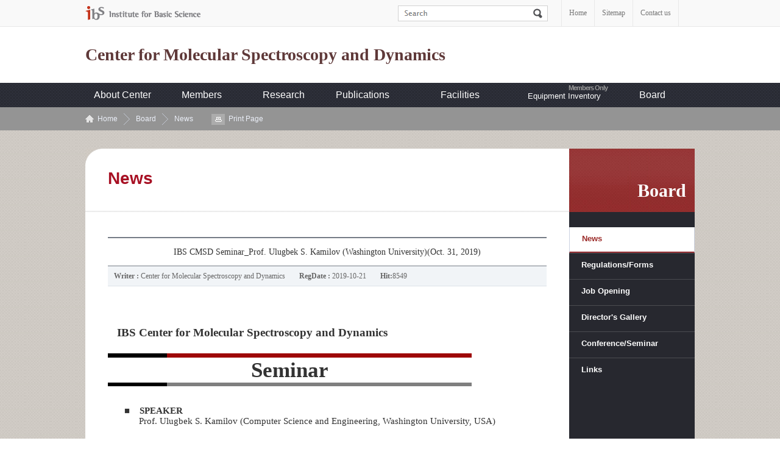

--- FILE ---
content_type: text/html; charset=UTF-8
request_url: https://cmsd.ibs.re.kr/_prog/_board/?mode=V&no=23870&code=cmsd_en_News&site_dvs_cd=cmsd_en&menu_dvs_cd=0701&list_typ=C&skey=&sval=&smonth=&site_dvs=&GotoPage=18
body_size: 27106
content:
<!DOCTYPE html PUBLIC "-//W3C//DTD XHTML 1.0 Transitional//EN" "http://www.w3.org/TR/xhtml1/DTD/xhtml1-transitional.dtd">
<html xmlns="http://www.w3.org/1999/xhtml" xml:lang="ko" lang="ko">
<head>
<meta http-equiv="Content-Type" content="text/html; charset=utf-8" />
<meta http-equiv="X-UA-Compatible" content="IE=edge" />
<title> News &gt; Board &gt; ibs</title>
<meta name="author" content="ibs" />
<meta name="keyword" content="ibs" />
<script type="text/javascript" src="/js/jquery-1.9.0.min.js"></script>
<script type="text/javascript" src="/js/jquery.easing.1.3.js"></script>
<script type="text/javascript" src="/tmpl/cmsd_en/js/jquery.common-scroll.js"></script>
<script type="text/javascript" src="/tmpl/cmsd_en/js/jquery.common-popup.js"></script>
<script type="text/javascript" src="/tmpl/cmsd_en/js/jquery.lnb.js"></script>
<script type="text/javascript" src="/tmpl/cmsd_en/js/template-ui.js"></script>
<script type="text/javascript" src="/tmpl/cmsd_en/js/topmenu.js"></script>
<script type="text/javascript" src="/js/cmsd_en/content.js"></script>
<script type="text/javascript" src="/js/calendar.js"></script>
<script type="text/javascript" src="/js/javascript.js"></script>
<script type="text/javascript" src="/js/flash.js"></script>
<link rel="icon" type="image/x-icon" href="/img/cmsd_en/common/favicon.ico">
<script type="text/javascript" src="js/script.js"></script>
<link rel="stylesheet" href="/css/cmsd_en/tmpl.css" type="text/css" />
<link href="/_prog/_board/skin/common/css/board.css" rel="stylesheet" type="text/css" />
<link href="/_prog/_board/skin/line/css/board.css" rel="stylesheet" type="text/css" />
<link rel='stylesheet' href='/_prog/css/program.css' type='text/css' /><!-- 오른쪽버튼사용 유무 설정  -->


</head> 
<body id="total">
	<!-- 스킵네비케이션 -->
		<div id="subWrap">
		<div class="skip">	
			<a href="#txt">본문 바로가기</a>
			<a href="#gnb">주메뉴 바로가기</a>
			<a href="#snb">하위메뉴 바로가기</a>
		</div>		
		<!-- 스킵네비케이션 -->

<hr />

	<!-- 글로벌메뉴 -->
	<div id="lnbwarp">
		<div id="lnb">
			<a href="http://www.ibs.re.kr/eng.do" target="_blank" title="새 창으로 이동" class="ibs"><img src="/img/cmsd_en/common/top_logo.gif" alt="IBS Institute for Basic Science" /></a>
			<!-- 검색 -->
			<div id="topSearch">
				<form name="search_form" id="searchFind" method="post" action="/_prog/search/search.php?site_dvs_cd=cmsd_en&menu_dvs_cd=0701">
					<input type="hidden" name="site_dvs_cd" value="cmsd_en" />
					<input type="hidden" name="menu_dvs_cd" value="0701" />
					<input type="hidden" name="s_type" value="all" />
					<fieldset>
						<legend>Search</legend>
						<label for="searchword" class="skip">Search</label>
						<input id="search_val" name="searchval" type="text" title="Search input" class="findTxt" value="">
						<input type="image" src="/img/cmsd_en/common/search_bt.gif" alt="Search" class="findButt">
					</fieldset>
				</form>
			</div>

			<script type="text/javascript">
			<!--
				$(function(){
					$("#search_val").focusin(function(){
						if($("#search_val").val() != "") return false;
						$("#search_val").addClass("ov");
					});
					$("#search_val").focusout(function(){
						if($("#search_val").val() != "") return false;
						$("#search_val").removeClass("ov");
					});
				});
			-->
			</script>
			<!-- //검색 -->
			<ul>
				<li><a href="/html/cmsd_en/">Home</a></li>
				<li><a href="/html/cmsd_en/guide/guide_0702.html">Sitemap</a></li>
				<li class="last"><a href="/html/cmsd_en/center/center_0104.html">Contact us</a></li>
			</ul>
		</div>
	</div>
	<!-- //글로벌메뉴 -->

<hr />

	<!-- header -->
	<div id="header">
		<!-- logo -->
		<h1 class="logo"><a href="/html/cmsd_en/">Center for Molecular Spectroscopy and Dynamics</a></h1>
		<!-- //logo -->
	</div>
	<!-- //header -->

	<!-- gnb -->
	<div id="gnb">
    <h2 class="hidden">mainmenu</h2>
    <div id="animate">
        <div class="focus_bg">
<ul id="tm">
<li class='thm'><a href='/html/cmsd_en/center/center_0101.html'>About Center</a><ul class='thmc' id='tm_1th_1'>
<li><a href="/html/cmsd_en/center/center_0101.html"  class="">Introduction</a></li>
<li><a href="/html/cmsd_en/center/center_0102.html"  class="">Organization</a></li>
<li><a href="/html/cmsd_en/center/center_0103.html"  class="">Location</a></li>
<li><a href="http://www.youtube.com/channel/UC8Qp0IzKxm9TEZ8Xhl1itFA/videos" target='_blank' title='새창열림' class="">Youtube Channel</a></li>
<li><a href="/html/cmsd_en/center/center_0104.html"  class="">Contact us</a></li>
</ul>
</li>
<li class='thm'><a href='/html/cmsd_en/people/people_0201.html'>Members</a><ul class='thmc' id='tm_1th_2'>
<li><a href="/html/cmsd_en/people/people_0201.html"  class="">Director</a></li>
<li><a href="/_prog/_personnel/?posi_dvs_cd=542&amp;site_dvs_cd=cmsd_en&amp;menu_dvs_cd=0203"  class="">Research Fellow</a></li>
<li><a href="/_prog/_personnel/?posi_dvs_cd=543&amp;site_dvs_cd=cmsd_en&amp;menu_dvs_cd=0204"  class="">Collaborator</a></li>
<li><a href="/_prog/_personnel/?posi_dvs_cd=544&amp;site_dvs_cd=cmsd_en&amp;menu_dvs_cd=0205"  class="">Commission Task Project Leader</a></li>
<li><a href="/_prog/_personnel/?posi_dvs_cd=545&amp;site_dvs_cd=cmsd_en&amp;menu_dvs_cd=0206"  class="">Students</a></li>
<li><a href="/_prog/_personnel/?posi_dvs_cd=546&amp;site_dvs_cd=cmsd_en&amp;menu_dvs_cd=0207"  class="">Admin Staff</a></li>
<li><a href="/_prog/_personnel/?posi_dvs_cd=841&amp;site_dvs_cd=cmsd_en&amp;menu_dvs_cd=0209&amp;site_dvs_cd=cmsd_en&amp;menu_dvs_cd=0209&amp;site_dvs_cd=cmsd_en&amp;menu_dvs_cd=0209"  class="">Intern Researcher</a></li>
<li><a href="/html/cmsd_en/people/people_0211.html"  class="">Alumni</a></li>
<li><a href="/_prog/_personnel/?mode=SP&amp;site_dvs_cd=cmsd_en&amp;menu_dvs_cd=0208"  class="">People search</a></li>
</ul>
</li>
<li class='thm'><a href='/html/cmsd_en/research/research_0301.html'>Research </a><ul class='thmc' id='tm_1th_3'>
<li><a href="/html/cmsd_en/research/research_0301.html"  class="">Introduction and Research Aims</a></li>
<li><a href="/_prog/_board/?code=cmsd_en_Research&amp;site_dvs_cd=cmsd_en&amp;menu_dvs_cd=0301&amp;site_dvs_cd=cmsd_en&amp;menu_dvs_cd=0301"  class="">Posters and Short Descriptions</a></li>
</ul>
</li>
<li class='thm'><a href='/html/cmsd_en/publications/books_01.html'>Publications</a><ul class='thmc' id='tm_1th_4'>
<li><a href="/html/cmsd_en/publications/books_01.html"  class="">Books</a></li>
<li><a href="/_prog/publication/?gubun=Journals&amp;site_dvs_cd=cmsd_en&amp;menu_dvs_cd=0401&amp;site_dvs_cd=cmsd_en&amp;menu_dvs_cd=0401"  class="">Journals</a></li>
<li><a href="/_prog/patents/?site_dvs_cd=cmsd_en&amp;menu_dvs_cd=0402"  class="">Patents</a></li>
</ul>
</li>
<li class='thm'><a href='/_prog/_board/?code=cmsd_en_fc_Bio&amp;site_dvs_cd=cmsd_en&amp;menu_dvs_cd=0503&amp;site_dvs_cd=cmsd_en&amp;menu_dvs_cd=0503'>Facilities</a><ul class='thmc' id='tm_1th_5'>
<li><a href="/_prog/_board/?code=cmsd_en_fc_Bio&amp;site_dvs_cd=cmsd_en&amp;menu_dvs_cd=0503&amp;site_dvs_cd=cmsd_en&amp;menu_dvs_cd=0503"  class="">Super-depth Optical Imaging Lab</a></li>
<li><a href="/_prog/_board/?code=cmsd_en_fc_BBIPPS&amp;site_dvs_cd=cmsd_en&amp;menu_dvs_cd=0502&amp;site_dvs_cd=cmsd_en&amp;menu_dvs_cd=0502"  class="">Ultrafast Infrared Spectroscopy Lab</a></li>
<li><a href="/_prog/_board/?code=cmsd_en_fc_UIR&amp;site_dvs_cd=cmsd_en&amp;menu_dvs_cd=0515"  class="">Ultrafast IR-Visible Spectroscopy Lab</a></li>
<li><a href="/_prog/_board/?code=cmsd_en_fc_Chem&amp;site_dvs_cd=cmsd_en&amp;menu_dvs_cd=0504&amp;site_dvs_cd=cmsd_en&amp;menu_dvs_cd=0504"  class="">Instrument and Chemistry Lab</a></li>
<li><a href="/_prog/_board/?code=cmsd_en_fc_MIma&amp;site_dvs_cd=cmsd_en&amp;menu_dvs_cd=0513&amp;site_dvs_cd=cmsd_en&amp;menu_dvs_cd=0513"  class="">Molecular Imaging Lab</a></li>
<li><a href="/_prog/_board/?code=cmsd_en_fc_High&amp;site_dvs_cd=cmsd_en&amp;menu_dvs_cd=0505&amp;site_dvs_cd=cmsd_en&amp;menu_dvs_cd=0505"  class="">Multidimensional Infrared Spectroscopy Lab</a></li>
<li><a href="/_prog/_board/?code=cmsd_en_fc_Nano&amp;site_dvs_cd=cmsd_en&amp;menu_dvs_cd=0506&amp;site_dvs_cd=cmsd_en&amp;menu_dvs_cd=0506&amp;site_dvs_cd=cmsd_en&amp;menu_dvs_cd=0506"  class="">Sample Preparation Lab</a></li>
<li><a href="/_prog/_board/?code=cmsd_en_fc_Opt&amp;site_dvs_cd=cmsd_en&amp;menu_dvs_cd=0507&amp;site_dvs_cd=cmsd_en&amp;menu_dvs_cd=0507"  class="">Optical Frequency Comb Spectroscopy Lab</a></li>
<li><a href="/_prog/_board/?code=cmsd_en_fc_SMSD&amp;site_dvs_cd=cmsd_en&amp;menu_dvs_cd=0508&amp;site_dvs_cd=cmsd_en&amp;menu_dvs_cd=0508"  class="">Single Molecule Imaging Lab</a></li>
<li><a href="/_prog/_board/?code=cmsd_en_fc_Spec&amp;site_dvs_cd=cmsd_en&amp;menu_dvs_cd=0509"  class="">Spectroscopic Imaging Lab</a></li>
<li><a href="/_prog/_board/?code=cmsd_en_fc_Theo&amp;site_dvs_cd=cmsd_en&amp;menu_dvs_cd=0510"  class="">Theory and Computation</a></li>
<li><a href="/_prog/_board/?code=cmsd_en_fc_Open&amp;site_dvs_cd=cmsd_en&amp;menu_dvs_cd=0511"  class="">Open Access Facility</a></li>
<li><a href="/_prog/_board/?code=cmsd_en_fc_CREq&amp;site_dvs_cd=cmsd_en&amp;menu_dvs_cd=0514"  class="">Collaborative Research Equipment</a></li>
<li><a href="/_prog/_board/?code=cmsd_en_Facilities&amp;site_dvs_cd=cmsd_en&amp;menu_dvs_cd=0501&amp;site_dvs_cd=cmsd_en&amp;menu_dvs_cd=0501&amp;site_dvs_cd=cmsd_en&amp;menu_dvs_cd=0501&amp;site_dvs_cd=cmsd_en&amp;menu_dvs_cd=0501"  class="">Quantum Spectroscopy Lab</a></li>
</ul>
</li>
<li class='thm'><a href='/html/cmsd_en/inventory/equipment_inventory.html'>Equipment Inventory</a><ul class='thmc' id='tm_1th_6'>
<li><a href="/html/cmsd_en/inventory/equipment_inventory.html"  class="">Equipment Inventory</a></li>
</ul>
</li>
<li class='thm'><a href='/_prog/_board/?code=cmsd_en_News&amp;site_dvs_cd=cmsd_en&amp;menu_dvs_cd=0701'>Board</a><ul class='thmc' id='tm_1th_7'>
<li><a href="/_prog/_board/?code=cmsd_en_News&amp;site_dvs_cd=cmsd_en&amp;menu_dvs_cd=0701"  class="ov">News</a></li>
<li><a href="/_prog/_board/?code=cmsd_en_egulation&amp;site_dvs_cd=cmsd_en&amp;menu_dvs_cd=0702"  class="">Regulations/Forms</a></li>
<li><a href="/_prog/jobopenings/?site_dvs_cd=cmsd_en&amp;site_dvs_cd=cmsd_en&amp;menu_dvs_cd=0703"  class="">Job Opening</a></li>
<li><a href="/_prog/_board/?code=cmsd_en_photo1&amp;site_dvs_cd=cmsd_en&amp;menu_dvs_cd=0704"  class="">Director&#039;s Gallery</a></li>
<li><a href="/_prog/seminars/?site_dvs_cd=cmsd_en&amp;site_dvs_cd=cmsd_en&amp;menu_dvs_cd=0706"  class="">Conference/Seminar</a></li>
<li><a href="/_prog/links/?site_dvs_cd=cmsd_en&amp;site_dvs_cd=cmsd_en&amp;menu_dvs_cd=0707"  class="">Links</a></li>
</ul>
</li>
</ul>

        <!--
        <ul id="tm">
            <li class="thm"><a href="#none">About Center</a>
                <ul class="thmc">
                    <li><a href="#">About Center</a></li>
                    <li><a href="#">About Center</a></li>
                    <li><a href="#">About Center</a></li>
                    <li><a href="#">About Center</a></li>
                </ul>
            </li>
            <li class="thm"><a href="#none">People</a>
                <ul class="thmc">
                    <li><a href="#">People</a></li>
                    <li><a href="#">People</a></li>
                    <li><a href="#">People</a></li>
                    <li><a href="#">People</a></li>
                </ul>
            </li>
            <li class="thm"><a href="#none">Research</a>
                <ul class="thmc">
                    <li><a href="#">Research</a></li>
                    <li><a href="#">Research</a></li>
                    <li><a href="#">Research</a></li>
                    <li><a href="#">Research</a></li>
                </ul>
            </li>
            <li class="thm"><a href="#none">Publication</a>
                <ul class="thmc">
                    <li><a href="#">Publication</a></li>
                    <li><a href="#">Publication</a></li>
                    <li><a href="#">Publication</a></li>
                    <li><a href="#">Publication</a></li>
                </ul>
            </li>
            <li class="thm"><a href="#none">Board</a>
                <ul class="thmc">
                    <li><a href="#">Board</a></li>
                    <li><a href="#">Board</a></li>
                    <li><a href="#">Board</a></li>
                    <li><a href="#">Board</a></li>
                </ul>
            </li>
        </ul>
    -->
    </div>
    </div>
</div>

<script type="text/javascript">
    var param = "#gnb";
    var obj = ".thmc";
    var btn = ".thm>a";
    var wrap = "#animate";
    gnb(param,obj,btn,wrap);
</script>	<!-- //gnb -->
 
<!-- 컨텐츠 시작 -->

	<div id="location">
		<div class="path">
			<a href="/html/cmsd_en/" class="home">Home</a> <a href="">Board</a>  <a href="/_prog/_board/?code=cmsd_en_News&amp;site_dvs_cd=cmsd_en&amp;menu_dvs_cd=0701" class="navi_ov">News</a>			<a class="print" href="/_prog/_board/?mode=V&amp;no=23870&amp;code=cmsd_en_News&amp;site_dvs_cd=cmsd_en&amp;menu_dvs_cd=0701&amp;list_typ=C&amp;skey=&amp;sval=&amp;smonth=&amp;site_dvs=&amp;GotoPage=18" target='_blank' title='인쇄시 새창으로 열립니다.' onclick="printContent('/_prog/_board/?mode=V&amp;no=23870&amp;code=cmsd_en_News&amp;site_dvs_cd=cmsd_en&amp;menu_dvs_cd=0701&amp;list_typ=C&amp;skey=&amp;sval=&amp;smonth=&amp;site_dvs=&amp;GotoPage=18');return false" >Print Page</a>
		</div>
	</div>

<div id="subcontainer">

	<div id="leftWrap">
		<!-- 왼쪽메뉴 -->
		<div id="lt_wrap"><h2>Board </h2></div>
		<div id="snb">
			
	
	<ul class='lm_2th'>
		<li><a href="/_prog/_board/?code=cmsd_en_News&amp;site_dvs_cd=cmsd_en&amp;menu_dvs_cd=0701" class='link_2th_ov over'>News</a>
</li>		<li><a href="/_prog/_board/?code=cmsd_en_egulation&amp;site_dvs_cd=cmsd_en&amp;menu_dvs_cd=0702" class='link_2th'>Regulations/Forms</a>
</li>		<li><a href="/_prog/jobopenings/?site_dvs_cd=cmsd_en&amp;site_dvs_cd=cmsd_en&amp;menu_dvs_cd=0703" class='link_2th'>Job Opening</a>
</li>		<li><a href="/_prog/_board/?code=cmsd_en_photo1&amp;site_dvs_cd=cmsd_en&amp;menu_dvs_cd=0704" class='link_2th'>Director&#039;s Gallery</a>
<div id='submenu4'>				
				<ul class='lm_3th'>
<li><a href="/_prog/_board/?code=cmsd_en_photo1&amp;site_dvs_cd=cmsd_en&amp;menu_dvs_cd=070401" class='link_3th'>Group Members</a></li>
<li><a href="/_prog/_board/?code=cmsd_en_photo2&amp;site_dvs_cd=cmsd_en&amp;menu_dvs_cd=070402" class='link_3th'>Award</a></li>
<li><a href="/_prog/_board/?code=cmsd_en_photo3&amp;site_dvs_cd=cmsd_en&amp;menu_dvs_cd=070403" class='link_3th'>Conference</a></li>
<li><a href="/_prog/_board/?code=cmsd_en_photo7&amp;site_dvs_cd=cmsd_en&amp;menu_dvs_cd=070406&amp;site_dvs_cd=cmsd_en&amp;menu_dvs_cd=070406" class='link_3th'>CMDS 2018</a></li>
<li><a href="/_prog/_board/?code=cmsd_en_photo4&amp;site_dvs_cd=cmsd_en&amp;menu_dvs_cd=070404" class='link_3th'>M. Cho</a></li>
<li><a href="/_prog/_board/?code=cmsd_en_photo5&amp;site_dvs_cd=cmsd_en&amp;menu_dvs_cd=070405" class='link_3th'>Students</a></li>
		</ul></div></li>
		<li><a href="/_prog/seminars/?site_dvs_cd=cmsd_en&amp;site_dvs_cd=cmsd_en&amp;menu_dvs_cd=0706" class='link_2th'>Conference/Seminar</a>
</li>		<li><a href="/_prog/links/?site_dvs_cd=cmsd_en&amp;site_dvs_cd=cmsd_en&amp;menu_dvs_cd=0707" class='link_2th'>Links</a>
</li>

</ul>
<!--
<ul>
	<li class="first"><a href="#none">Director</a></li>
	<li><a href="#none" class="over">Current</a>
		<ul>
			<li><a href="#none">Current 1</a></li>
			<li><a href="#none">Current 2</a></li>
			<li><a href="#none">Current 3</a></li>
		</ul>
	</li>
	<li><a href="#none">Alummni</a></li>
	<li><a href="#none">Alummni</a></li>
	<li><a href="#none">Alummni</a></li>
</ul>
-->
<script type="text/javascript">leftmenu();</script>		</div>
		<!-- //왼쪽메뉴 -->
	</div>

	<div id="RightContents">
		<div id="print_type3">
			<div id="tiGroup">
				<h3 id="contTi">News</h3>
			</div>
	
<!-- 탭메뉴 및 좌측메뉴 펼침기능 종료 부분 -->

<div id='txt'><!-- content start -->





	


	<!-- 게시판view -->
	<div class="data_view">
		
		<div class="title_area">
			<p>IBS CMSD Seminar_Prof. Ulugbek S. Kamilov (Washington University)(Oct. 31, 2019)</p>
		</div>

		<div class="info_area">
			<span><strong>Writer : </strong>Center for Molecular Spectroscopy and Dynamics</span> <span><strong>RegDate : </strong>2019-10-21</span> <span><strong>Hit:</strong>8549</span></li>
		</div>
		
		<div class="con_area">
			<div class="textbox">
								
				<p>
				<p align="center" style="margin-top:5.0pt;margin-right:0cm;margin-bottom:0cm;margin-left:0cm;margin-bottom:.0001pt;text-align:center;line-height:normal;vertical-align:baseline;word-break:keep-all"><b><span style="font-size: 14pt;"><br></span></b></p><p align="center" style="margin: 5pt 0cm 0.0001pt; text-align: left; line-height: normal; vertical-align: baseline; word-break: keep-all;"><b><span style="font-size: 14pt;">&nbsp; &nbsp;IBS Center for Molecular Spectroscopy and Dynamics</span></b></p><p align="center" style="margin-top:5.0pt;margin-right:0cm;margin-bottom:0cm;margin-left:0cm;margin-bottom:.0001pt;text-align:center;line-height:normal;vertical-align:baseline;word-break:keep-all"><b>&nbsp;</b></p><table border="1" cellspacing="0" cellpadding="0" style="border-collapse:collapse;border:none;  ">
 <tbody><tr style="break-inside: avoid; height: 4px;">
  <td width="94" style="width: 94px; border: none; background: black; padding: 1.4pt; height: 4px;"></td>
  <td width="491" style="width: 491px; border: none; background: rgb(158, 8, 8); padding: 1.4pt; height: 4px;"></td>
 </tr>
 <tr style="break-inside: avoid; height: 4px;">
  <td width="588" colspan="2" style="width: 588px; border: none; padding: 1.4pt; height: 4px;">
  <p align="center" style="margin-bottom:0cm;margin-bottom:.0001pt;  text-align:center;line-height:normal;background:white;vertical-align:baseline;  word-break:keep-all"><b><span style="font-size: 26pt; background-image: initial; background-position: initial; background-size: initial; background-repeat: initial; background-attachment: initial; background-origin: initial; background-clip: initial;">Seminar</span></b></p>
  </td>
 </tr>
 <tr style="break-inside: avoid; height: 3px;">
  <td width="94" style="width: 94px; border: none; background: black; padding: 1.4pt; height: 3px;"></td>
  <td width="495" style="width: 495px; border: none; background: rgb(127, 127, 127); padding: 1.4pt; height: 3px;"></td>
 </tr>
</tbody></table><p style="line-height:normal;vertical-align:baseline"><b>&nbsp;</b></p><p style="line-height:normal;vertical-align:baseline"><b>&nbsp;</b></p><p style="margin-left:38.0pt;text-indent:-18.0pt;line-height:normal;"><span style="font-size:11.0pt;font-family:" microsoft="" jhenghei="" ui",sans-serif;microsoft="" ui""="">■<span style="font-variant-numeric: normal; font-variant-east-asian: normal; font-stretch: normal; font-size: 7pt; line-height: normal; font-family: " times="" new="" roman";"="">&nbsp;&nbsp;&nbsp;&nbsp;&nbsp;&nbsp;&nbsp;
</span></span><b><span style="font-size:11.0pt;font-family:" arial",sans-serif;"="">SPEAKER<br>
</span></b><span style="font-size:11.0pt;font-family:" arial",sans-serif;"="">Prof. Ulugbek S.
Kamilov (Computer Science and Engineering, Washington University, USA)</span></p><p style="margin-left:38.0pt;text-indent:-18.0pt;line-height:normal;"><span style="font-size:11.0pt;font-family:" arial",sans-serif;"=""><br></span></p><p style="margin-left:38.0pt;text-indent:-18.0pt;"><span style="font-size:11.0pt;line-height:115%;font-family:" microsoft="" jhenghei="" ui",sans-serif;microsoft="" ui""="">■<span style="font-variant-numeric: normal; font-variant-east-asian: normal; font-stretch: normal; font-size: 7pt; line-height: normal; font-family: " times="" new="" roman";"="">&nbsp;&nbsp;&nbsp;&nbsp;&nbsp;&nbsp;&nbsp;
</span></span><b><span style="font-size:11.0pt;line-height:115%;font-family:" arial",sans-serif;"="">TITLE<br>
</span></b><span style="font-size:11.0pt;line-height:115%;font-family:" arial",sans-serif;맑은="" 고딕";"="">Reconciling Model-Based and Learning-Based Computational Imaging</span></p><p style="margin-left:38.0pt;text-indent:-18.0pt;"><span style="font-size:11.0pt;line-height:115%;font-family:" arial",sans-serif;맑은="" 고딕";"=""><br></span></p><p style="margin-left: 32.5pt; text-indent: -12.5pt; line-height: normal; text-align: justify;"><span style="font-size:11.0pt;font-family:" microsoft="" jhenghei="" ui",sans-serif;microsoft="" ui""="">■<span style="font-variant-numeric: normal; font-variant-east-asian: normal; font-stretch: normal; font-size: 7pt; line-height: normal; font-family: " times="" new="" roman";"="">&nbsp;&nbsp;&nbsp; </span></span><b><span style="font-size:11.0pt;font-family:" arial",sans-serif;"="">&nbsp;ABSTRACT<br>
</span></b><span style="font-size:11.0pt;font-family:" arial",sans-serif"="">There
is a growing need in biological, medical, and materials imaging research to
recover information lost during data acquisition. There are currently two
distinct viewpoints on addressing such information loss: model-based and
data-adaptive. Model-based methods leverage analytical signal properties (such
as wavelet sparsity) and often come with theoretical guarantees and insights.
Learning-based methods leverage flexible representations (such as convolutional
neural nets) for best empirical performance through training on big datasets.
The goal of this talk is to introduce a framework that reconciles both
viewpoints by providing the "deep learning" counterpart of the
classical image recovery theory. This is achieved by specifying "denoising"
as a mechanism to infuse learned priors into recovery problems, while
maintaining a clear separation between the prior and physics-based acquisition
models. Our methodology can fully leverage the flexibility offered by deep
learning by designing learned denoisers to be used within our new family of
fast iterative algorithms. Yet, our results indicate that the such algorithms
can achieve state-of-the-art performance in different computational imaging
tasks, while also being amenable to rigorous theoretical analysis. We will
focus on the application of the methodology to the problem of optical
diffraction tomography.</span></p><p style="margin-left: 32.5pt; text-indent: -12.5pt; line-height: normal; text-align: justify;"><span style="font-size:11.0pt;font-family:" arial",sans-serif"=""><br></span></p><p style="margin-top:0cm;margin-right:0cm;margin-bottom:0cm;margin-left:32.5pt;margin-bottom:.0001pt;text-indent:-12.5pt;line-height:normal;"><span style="font-size:11.0pt;font-family:" microsoft="" jhenghei="" ui",sans-serif;microsoft="" ui""="">■<span style="font-variant-numeric: normal; font-variant-east-asian: normal; font-stretch: normal; font-size: 7pt; line-height: normal; font-family: " times="" new="" roman";"="">&nbsp;&nbsp;&nbsp; </span></span><b><span style="font-size:11.0pt;font-family:" arial",sans-serif;"="">&nbsp;DATE AND VENUE<br>
</span></b><span style="font-size:11.0pt;font-family:" arial",sans-serif;"="">&nbsp;October 31, 2019 (Thursday, 5:00 - 6:00) &nbsp;</span></p><p style="margin-left:38.0pt;line-height:normal"><span style="font-size: 11pt; font-family: Arial, sans-serif; color: black;"><span style="color: black;">Seminar
Room A (116), </span></span><span style="font-size: 11pt; font-family: Arial, sans-serif; color: black;"><span style="color: black;">KU R&D
Center</span></span></p><p style="margin-left:38.0pt;line-height:normal"><span style="font-size:11.0pt;font-family:" arial",sans-serif;"=""><br></span></p><p style="margin-left:38.0pt;text-indent:-17.85pt;line-height:normal;"><span style="font-size:11.0pt;font-family:" microsoft="" jhenghei="" ui",sans-serif;microsoft="" ui""="">■<span style="font-variant-numeric: normal; font-variant-east-asian: normal; font-stretch: normal; font-size: 7pt; line-height: normal; font-family: " times="" new="" roman";"="">&nbsp;&nbsp;&nbsp;&nbsp;&nbsp;&nbsp;&nbsp;
</span></span><b><span style="font-size:11.0pt;font-family:" arial",sans-serif;"="">INVITED BY<br>
</span></b><span style="font-size:11.0pt;font-family:" arial",sans-serif;"="">Associate Director Wonshik Choi</span></p><p style="margin-left:38.0pt;text-indent:-17.85pt;line-height:normal;"><span style="font-size:11.0pt;font-family:" arial",sans-serif;"=""><br></span></p><p>&nbsp;</p><p style="margin-left:38.0pt;text-indent:-17.85pt;line-height:normal;"><span style="font-size:11.0pt;font-family:" microsoft="" jhenghei="" ui",sans-serif;microsoft="" ui""="">■<span style="font-variant-numeric: normal; font-variant-east-asian: normal; font-stretch: normal; font-size: 7pt; line-height: normal; font-family: " times="" new="" roman";"="">&nbsp;&nbsp;&nbsp;&nbsp;&nbsp;&nbsp;&nbsp;
</span></span><b><span style="font-size:11.0pt;font-family:" arial",sans-serif;"="">LANGUAGE<br>
</span></b><span style="font-size:11.0pt;font-family:" arial",sans-serif;"="">English</span></p>				</p>
				
							

			</div>
		</div>

<!-- sns좋아요 -->
<!--// sns좋아요 -->



				<div class="file_area">
			<strong>att.  :</strong> 
			<p>			
				<p><a href='/_prog/_board/common/download.php?code=cmsd_en_News&amp;ntt_no=23870&amp;atch_no=3' class='fileIcon'  title='16. pf. ulugbek s. kamilov_oct. 31, 2019.pdf'><span>16. pf. ulugbek s. kamilov_oct. 31, 2019.pdf</span></a></p><p><a href='/_prog/_board/common/download.php?code=cmsd_en_News&amp;ntt_no=23870&amp;atch_no=2' class='fileIcon'  title='kamilov_ku_abstract.pdf'><span>kamilov_ku_abstract.pdf</span></a></p>			</p>
		</div>
				
	
	
	</div>
	



	<!-- 게시판 버튼 -->
	<div class="board_butt mt_30">

		
					
							<a href="/_prog/_board/index.php?code=cmsd_en_News&site_dvs_cd=cmsd_en&menu_dvs_cd=0701&list_typ=C&skey=&sval=&smonth=&site_dvs=&GotoPage=18" class="b_btn_b"><span>List</span></a>
							
	
	
	</div>
	

	
	
	
	
	

 





<!-- 게시글 이동  -->

<!-- 이전글, 다음글 -->

<!-- 목록 리스트 화면 -->
</div><!-- content end -->
		</div>
		<!-- // print -->		
	</div>
	<!-- // RightContents -->
</div>
<!-- // subcontainer -->


<!-- footer -->
<div id="footer">
	
	<!-- 카피라이트 -->
	<div class="bottom">
	<!-- top -->
	
	<!-- //top -->
		<p class="foo_logo"><img src="/img/cmsd_en/common/foo_logo.gif" alt="IBS Institute for Basic Science" /></p>
		
		<address>IBS Center for Molecular Spectroscopy and Dynamics, KU R&D Center, Korea University, Anam-ro 145, Seongbuk-gu, Seoul, Korea (02841)<br />Tel : +82-2-3290-4747</address>
		<p class="copy">Copyright(c) 2014 Center for Molecular Spectroscopy and Dynamics. All Rights Reserved.</p>

	</div>
	<!-- //카피라이트 -->

</div>
<!-- //footer -->

</div>
<!-- // wrap -->

</body>
</html>



--- FILE ---
content_type: text/css
request_url: https://cmsd.ibs.re.kr/css/cmsd_en/layout.css
body_size: 8065
content:

@charset "utf-8";


/*바디 백그라운드 적용
body{background:url(/img/cmsd_en/common/body_bg.gif) repeat;}
body {background-color:#6C1423;}*/
body{background:url(/img/cmsd_en/common/body_bg.gif) repeat;}
#subWrap{background:url(/img/cmsd_en/common/top_bg.gif) repeat-x;}
#mainWrap{background:url(/img/cmsd_en/common/top_bg_main.gif) repeat-x;}


/* 글로벌메뉴 */
#lnbwarp {width:100%;font-family:"Lucida Sans Unicode";background-color:#f9f9f9;border-bottom:1px solid #e8e8e8}
#lnb {position:relative;margin:0 auto;width:1000px;height:43px;}
	#lnb .ibs{position:absolute;/*top:3px;*/top:9px;left:0;padding:0}
	#lnb ul{position:absolute;top:0px;right:0;width:219px;height:43px;}
	#lnb li{float:left;line-height:43px;border-left:1px solid #e8e8e8}
	#lnb li.last{border-right:1px solid #e8e8e8}
	#lnb a{display:block;padding:0 12px;color:#777777;font-size:12px;}
	#lnb a:link,
	#lnb a:visited {color:#777777;}
	#lnb a:hover {color:#424242;text-decoration:underline;/*background-color:#fff;*/}

	#topSearch{overflow:hidden;position:absolute;top:9px;right:240px;margin:0;padding:0;width:247px;height:26px;background:url(/img/cmsd_en/common/search_bg.gif) no-repeat left top;}
	#topSearch form{position:relative;overflow:hidden;width:247px;height:26px;margin:0;padding:0;}
	#topSearch form input.findTxt{display:inline-block;padding: 0 0 0 10px;width:206px;height: 23px;line-height: 23px;border:none;margin: 1px 0 0 1px;}
	#topSearch form input.findButt{position:absolute;top:0;right:0;width:32px;height:26px;}
	#topSearch #search_val{background:url(/img/cmsd_en/common/search_val.gif) no-repeat 10px 7px;}
	#topSearch #search_val.ov{background:none;}


#header{position:relative;margin:0 auto;width:1000px;height:92px;}
#header:after{display:block; clear:both; content:"."; visibility:hidden; height:0;}

#header .logo a{position:absolute;top:32px;left:0;line-height:28px;font-size:28px;color:#5f3939; font-family:'Times New Roman', serif;}
#header .logo a:hover {color:#4c2020;text-decoration:none;}


#gnb{position:relative; z-index:100; width:100%; height:40px;}
	#animate{position:absolute;top:0;left:0;width:100%;height:40px;background:#f9f9f9; overflow:hidden;}
	#animate .focus_bg{width:100%;height:40px;background:url(/img/cmsd_en/common/focus_bg.gif) repeat-x;}

		#tm{width:1000px;height:40px;margin:0 auto;}
		#tm .thm{float:left;font-size:16px;color:#fff;line-height:40px;}
		#tm .thm a {display:block;padding:0 40px;text-decoration:none; color:#fff;}
		#tm .thm a.ov,
		#tm .thm a:hover {color:#fff;text-decoration:none;background:url(/img/cmsd_en/common/menu_ov.gif) repeat-x}
		
		#tm .thmc{}
		#tm .thmc li{}
		#tm .thmc li a{font-size:12px; padding:6px 10px; color:#666; line-height:1;}
		#tm .thmc li a.ov,
		#tm .thmc li a:hover{background:none;color:#993535;}
		#tm .thmc .thmcd_first{padding-top:20px;}

		#tm .thm > a {box-sizing: border-box; text-align: center;}
		#tm .thm:nth-child(1) > a {padding:0 10px; width: 122px;}
		#tm .thm:nth-child(2) > a {padding:0 35px; width: 137px;}
		#tm .thm:nth-child(3) > a {padding:0 32px; width: 132px;}
		#tm .thm:nth-child(4) > a {padding:0 20px; width: 127px;}
		#tm .thm:nth-child(5) > a {padding:0 65px; width: 192px;}
		#tm .thm:nth-child(6) > a {position:relative; padding:2px 10px 0; font-size:.8em; width: 152px;}
		#tm .thm:nth-child(6) > a:after {position:absolute; top:1px; right:5px; content:'Members Only'; font-size:11px; color:#9a9a9a; font-weight:bold; letter-spacing:-1px; line-height:15px;}
		#tm .thm:nth-child(7) > a {padding:0 47px; width: 134px;}

		#tm .thmc_1{}
		#tm .thmc_2{}
		#tm .thmc_3{}
		#tm .thmc_4{}
		#tm .thmc_5{}

		#tm .focus_in{background:#f5f5f5;}

#subcontainer{position:relative;width:1000px;margin:0 auto;margin-top:30px;background:url(/img/cmsd_en/common/cont_bg.gif) repeat-y;}
#subcontainer:after{content:"";display:block;clear:both;}

#leftWrap{float:right;width:206px;background:url(/img/cmsd_en/common/snb_bg.gif) no-repeat;}
#leftWrap h2{margin:0 0 25px 0;padding:60px 14px 0 0;width:192px;height:44px;font-size:30px;color:#fff;font-family:Palatino Linotype;text-align:right;}
	#snb{width:206px;}
	#snb:after{display:block; clear:both; content:"."; visibility:hidden; height:0;}
	#snb ul li.first a{border:none;}
	#snb ul li a{display:block;width:180px;min-height:22px;margin:0;padding:10px 6px 10px 20px;font-weight:bold;font-size:13px;text-decoration:none;color:#fff;border-top:1px solid #4b4c51;}
	#snb ul li a:hover,
	#snb ul li a:active {color:#9b2b29;width:178px;min-height:22px; padding-bottom:8px; background-color:#fff;border-left:1px solid #cbd2e1;border-right:1px solid #cbd2e1;border-bottom:2px solid #952c31;}
	#snb ul li a.over {color:#9b2b29;width:178px;min-height:22px;padding-bottom:8px; background-color:#fff;border-left:1px solid #cbd2e1;border-right:1px solid #cbd2e1;border-bottom:2px solid #952c31;}
	#snb ul li ul {margin:5px 0 ;padding:0 0 0 23px;width:183px;}
	#snb ul li ul li a{width:176px;height:auto;font-weight:normal;background:none;margin:0;padding:5px 0 0 7px;color:#b2bbd0;border:none;}
	#snb ul li ul li a:hover,
	#snb ul li ul li a:active{width:176px;height:auto;padding:5px 0 0 7px;font-weight:normal;border:none;background:url(/img/cmsd_en/common/snb_dot.gif) no-repeat left 13px;text-decoration:underline;color:#b2bbd0;}
	#snb ul li ul li a.link_3th_ov {color:#fff;}

#location{width:100%;}
#location .path{width:1000px;height:38px;margin:0 auto;color:#ebeff8;font-size:12px;line-height:14px;}
#location .path a{display:block;float:left;padding:0 10px 0 20px;height:38px;color:#ebeff8;background: url(/img/cmsd_en/common/path_bg.gif) no-repeat left 10px;line-height: 38px;}
#location .path a:hover {color:#ebeff8;font-size:12px;font-weight:normal;}
#location .path .home{background: url(/img/cmsd_en/common/home.gif) no-repeat left 13px;}
#location .path span a{text-decoration:underline;}
#location .path span a:hover{color:#fff;}
#location .path .print{float:left;margin:0 0 0 20px;padding:0 0 0 28px;background: url(/img/cmsd_en/common/print.gif) no-repeat left 11px;}

#RightContents{float:left; width:794px; background:url(/img/cmsd_en/common/cont_top_bg.png) no-repeat left top;}
	#tiGroup{padding:32px 37px 80px 37px;}
	#tiGroup #contTi{margin:0;padding:0;font-size:28px;color:#a71023; line-height:1.2em;}
	#tiGroup .copy{padding:8px 0 0 0;font-size:11px;color:#9798a2;}

#txt{position:relative;clear:both;padding:0 0 50px 37px;width:720px;min-height:580px;}

/*
#allmenu{position: absolute;right: 0;bottom: 0;width:206px;height:40px;background:url(/img/cmsd_en/common/allmenu_bg.gif) no-repeat left top;}
#allmenu a{display:block;padding:10px 0 0 25px;width:181px;height:30px;color:#fff;}
#allmenu a:hover{text-decoration:underline;}
*/

#allmenu{position:relative;width:100%;padding:34px 0 20px 0; margin-top:67px; background-color:#fff;min-height:200px;letter-spacing:0.5px; border-bottom:3px solid #eaeaea;}
#allmenu .allm{width:1000px;margin:0 auto;}
#allmenu .allm:after {content:''; clear:both; display:block; height:0;}
#allmenu .allm div{float:left;width:150px;padding: 0 0 0 20px;}
#allmenu .allm .th_0{width:120px;}
#allmenu .allm .th_1{width:140px;}
#allmenu .allm .th_2{width:142px;}
#allmenu .allm .th_3{width:120px;}
#allmenu .allm .th_4{width:200px;}
#allmenu .allm .th_5{}

#allmenu .allm h2{margin:0 0 10px 0;font-size:16px;color:#2a2b2f;}
#allmenu .allm li{padding:5px 0;}
#allmenu .allm a{display:block;padding:0;color:#888;line-height:13px;font-size:12px}
#allmenu .allm a:hover{text-decoration:underline;}


.sub_quick{position: absolute;top: -55px;left: 471px;}


#footer{margin:0;padding:20px 0 30px 0;width:100%;background:#fff;z-index:1;}
#footer:after {content:" ";display:block;visibility:hidden;clear:both;}
#footer .bottom{position:relative;width:1000px;margin:0 auto;padding:5px 0 0 0;text-align: center;}
#footer .foo_logo,address{padding:20px 0 0 0;text-align: center;}
#footer .copy{padding:5px 0 0 0;text-align: center;}




--- FILE ---
content_type: application/javascript
request_url: https://cmsd.ibs.re.kr/js/cmsd_en/content.js
body_size: 1341
content:
// 상세보기를 펼침
function people_detail(){
    var obj = $(".detail_wrap");
    var btn = $(".detail_btn");
    obj.hide();
	btn.click(function(){
		var t = $(this);
        var tobj = t.parent().next();
        if(tobj.css("display") != "none"){
            tobj.slideUp(300);  
        }else{
            tobj.slideDown(300);
        }
        
	});
}
function strModHtml(){
	var loc = $('#location a, #snb a, title, #tm a, #txt a, #contTi, #allmenu a');
	loc.each(function(){
		var $this = $(this);
		
		if( $this.text().indexOf("\\&#039;s") != -1 ) {
			val2 = $this.text().replace("\\&#039;s", "'s");
			$this.text(val2);
		}
		if( $this.text().indexOf("\&#039;s") != -1 ) {
			val2 = $this.text().replace("\&#039;s", "'s");
			$this.text(val2);
		}
		if( $(this).text().indexOf("\\'s") != -1 ) {
			val2 = $(this).text().replace("\\'s", "'s");
			$(this).text(val2);
		}
	});
}

function lastGnbHide(){
	$('#tm > .thm').last().hide();
	$('#tm_1th_7').css({'position':'absolute', 'top':'-999px'});
}


$(window).ready(function(){
	strModHtml();
//	lastGnbHide();
/*
	if( $('#lt_wrap h2').text().indexOf('Research') > -1 ){
		$('#submenu1 > ul.lm_3th').hide();
		$('#snb .lm_2th >li').eq(0).find('a').eq(0).prop('href', '/html/cmsd_en/research/research_0302.html');
	}
*/
});
